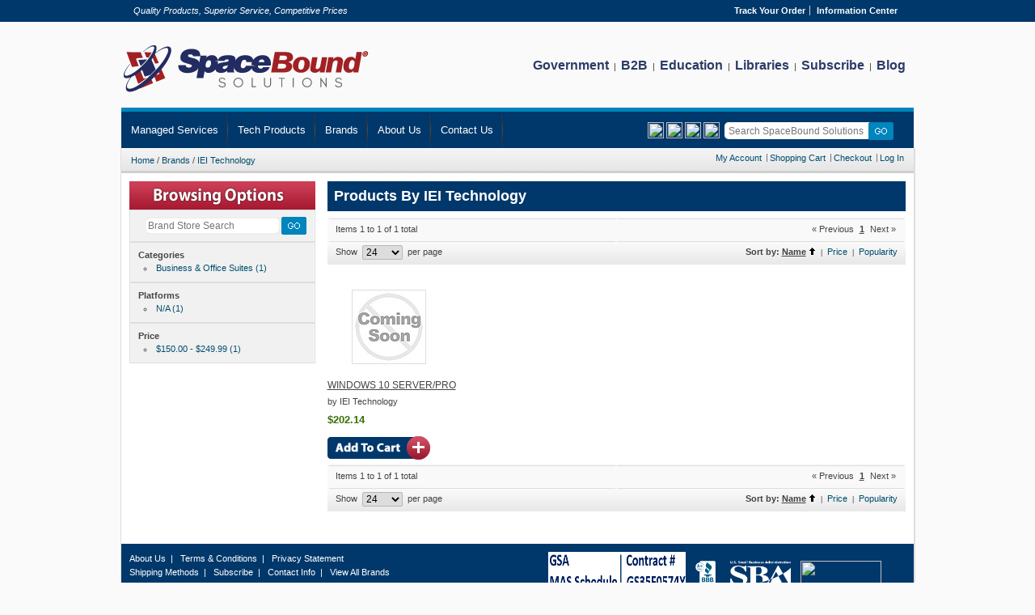

--- FILE ---
content_type: text/html; charset=utf-8
request_url: https://www.spaceboundsolutions.com/Brand/6780-IEI-Technology/1?order=name&dir=asc
body_size: 5562
content:


<!DOCTYPE html PUBLIC "-//W3C//DTD XHTML 1.0 Strict//EN" "http://www.w3.org/TR/xhtml1/DTD/xhtml1-strict.dtd">
                 
<html xml:lang="en" xmlns="http://www.w3.org/1999/xhtml" lang="en">
    <head id="Head1">    
        
    <title>SpaceBoundSolutions.com - Brand Store</title>

        <meta http-equiv="Content-Type" content="text/html; charset=UTF-8" />
        <meta name="robots" content="INDEX,FOLLOW" />
        <meta name="msapplication-config" content="none"/>
        <link rel="shortcut icon" href="https://cdnssl.productinformation.net/app_themes/spaceboundsolutions/images/favicon.ico" type="image/x-icon" />
        
<link rel="apple-touch-icon" sizes="180x180" href="https://cdnssl.productinformation.net/app_themes/spaceboundsolutions/images/mobileicons/apple-touch-icon-180x180-precomposed.png" />
<link rel="apple-touch-icon" sizes="152x152" href="https://cdnssl.productinformation.net/app_themes/spaceboundsolutions/images/mobileicons/apple-touch-icon-152x152-precomposed.png" />
<link rel="apple-touch-icon" sizes="144x144" href="https://cdnssl.productinformation.net/app_themes/spaceboundsolutions/images/mobileicons/apple-touch-icon-144x144-precomposed.png" />
<link rel="apple-touch-icon" sizes="120x120" href="https://cdnssl.productinformation.net/app_themes/spaceboundsolutions/images/mobileicons/apple-touch-icon-120x120-precomposed.png" />
<link rel="apple-touch-icon" sizes="114x114" href="https://cdnssl.productinformation.net/app_themes/spaceboundsolutions/images/mobileicons/apple-touch-icon-114x114-precomposed.png" />
<link rel="apple-touch-icon" sizes="72x72" href="https://cdnssl.productinformation.net/app_themes/spaceboundsolutions/images/mobileicons/apple-touch-icon-72x72-precomposed.png" />
<link rel="apple-touch-icon" href="https://cdnssl.productinformation.net/app_themes/spaceboundsolutions/images/mobileicons/apple-touch-icon-precomposed.png"/> <!-- 57×57px -->
<link rel="apple-touch-icon-precomposed" href="https://cdnssl.productinformation.net/app_themes/spaceboundsolutions/images/mobileicons/apple-touch-icon-precomposed.png"/> <!-- 57×57px -->


<!-- Global site tag (gtag.js) - Google Analytics -->
<script async src="https://www.googletagmanager.com/gtag/js?id=G-8JV5LQDT4T"></script>
<script>
    window.dataLayer = window.dataLayer || [];
    function gtag() { dataLayer.push(arguments); }
    gtag('js', new Date());
    gtag('config', 'G-8JV5LQDT4T');
    gtag('config', 'AW-1072628990');
</script>

<link href="https://cdnssl.productinformation.net/app_themes/spaceboundsolutions/css/reset.css" rel="stylesheet" type="text/css"></link>
<link href="https://cdnssl.productinformation.net/app_themes/spaceboundsolutions/css/css3.css" rel="stylesheet" type="text/css"></link>
<link href="https://cdnssl.productinformation.net/app_themes/spaceboundsolutions/css/Main.css" rel="stylesheet" type="text/css"></link>
<link href="https://cdnssl.productinformation.net/app_themes/spaceboundsolutions/scripts/jquery/css/smoothness/jquery-ui-1.8.11.custom.min.css" rel="stylesheet" type="text/css"></link>
<!--[if IE]>
<link href="https://cdnssl.productinformation.net/app_themes/spaceboundsolutions/css/iestyles.css" rel="stylesheet" type="text/css"></link>
<![endif]-->
<!--[if lt IE 7]>
<script src="https://cdnssl.productinformation.net/app_themes/spaceboundsolutions/scripts/iehover-fix.js" type="text/javascript"></script>
<link href="https://cdnssl.productinformation.net/app_themes/spaceboundsolutions/css/ie7minus.css" rel="stylesheet" type="text/css"></link>
<![endif]-->

       
    </head>
    <body>
        

<div id="PageTopStrip">

    <div id="PageTopModule">
        <div class="taglineblock">
            <i>Quality Products, Superior Service, Competitive Prices</i>
        </div>
        
<div class="conditions">
    <ul>
        <li class="first"><b><a href="/Account/TrackOrder" rel="nofollow">Track Your Order</a></b></li>    
        <li class="last"><b><a href="/ContentPage/24-Information-Center">Information Center</a></b></li>                                
    </ul>
</div>

 
    </div>

</div>

        <div class="wrapper a-left">
            <div class="container">
                <div class="header">			 
                    <h2 id="logo">
                        <a href="/" title="SpaceBoundSolutions.com"><img alt="SpaceBoundSolutions.com" src="https://cdnssl.productinformation.net/app_themes/spaceboundsolutions/images/sbs-logo.png" title="SpaceBoundSolutions.com" /></a>                        
                    </h2>
                    <!--Top Menu, with links to company info-->
                    

<div style="height:75px; width:500px; float:right; text-align:right;">
<div class="naviblock">
<a href="/ContentPage/36-Government" class="navitext">Government</a> &nbsp;|&nbsp; 
    <a href="/ContentPage/65-B2B" class="navitext">B2B</a> &nbsp;|&nbsp; 
    <a href="/ContentPage/37-Schools" class="navitext">Education</a> &nbsp;|&nbsp; 
    <a href="/ContentPage/35-Library" class="navitext">Libraries</a> &nbsp;|&nbsp;
    <a href="/Subscribe" class="navitext">Subscribe</a> &nbsp;|&nbsp;
    <a href="https://blog.spaceboundsolutions.com/" class="navitext">Blog</a> 
</div>
</div>
	                  
                </div>             
            </div>
        	<!-- Menu Control -->
        	

<div id="navigation"> 
    <ul  id="nav">
         <li>
               <a href="/ContentPage/142-Managed-Services">Managed Services</a> 
               <ul>
                    <li><a href="/ContentPage/146-Backup-Recovery">Backup and Recovery</a></li>
                    <li><a href="/ContentPage/147-Network-Infrastructure-Monitoring-And-Remote-Support">Network Infrastructure Monitoring and Remote Support</a></li>
                    <li><a href="/ContentPage/148-Endpoin-Security">Endpoint Security</a></li>
                    <li><a href="/ContentPage/149-Server-Maintenance">Server Maintenance</a></li>
                    <li><a href="/ContentPage/150-Hardware-Software-Provisioning">Hardware/Software Provisioning</a></li>
                    <li><a href="/ContentPage/151-Patch-Management">Patch Management</a></li>
                    <li><a href="/ContentPage/152-Network-Assement-And-Review">Network Assessment and Review</a></li>
                    <li><a href="/ContentPage/153-Business-Critical-Tech-Support">Business Critical Tech Support</a></li>
                    <li><a href="/ContentPage/154-Physical-Security">Physical Security</a></li>
               </ul>
         </li> 
         <li ><a href='#'><span>Tech Products</span></a>
             <ul style="width:75px">
                     
                                    <li style="width:75px">
                                          <a href="/Category/1-Computers" title="Computers">Computers</a>
                                          
                                          <ul>
                                                <li>
                                                    <a href="/Category/11-Accessories" title="Accessories">Accessories</a>
                                               </li>  
                                                <li>
                                                    <a href="/Category/15-Components" title="Components">Components</a>
                                               </li>  
                                                <li>
                                                    <a href="/Category/17-Flash-Media" title="Flash Media">Flash Media</a>
                                               </li>  
                                                <li>
                                                    <a href="/Category/21-Networking" title="Networking">Networking</a>
                                               </li>  
                                                <li>
                                                    <a href="/Category/22-Peripherals" title="Peripherals">Peripherals</a>
                                               </li>  
                                                <li>
                                                    <a href="/Category/31-Systems" title="Systems">Systems</a>
                                               </li>  
                                                <li>
                                                    <a href="/Category/33-Notebooks" title="Notebooks">Notebooks</a>
                                               </li>  
                                                <li>
                                                    <a href="/Category/36-Tablets" title="Tablets">Tablets</a>
                                               </li>  
                                                <li>
                                                    <a href="/Category/38-Desktops" title="Desktops">Desktops</a>
                                               </li>  
                                          </ul>                                                
                                    </li>
                            
                                    <li style="width:75px">
                                          <a href="/Category/2-Electronics" title="Electronics">Electronics</a>
                                          
                                          <ul>
                                                <li>
                                                    <a href="/Category/7-Power-Center" title="Power Center">Power Center</a>
                                               </li>  
                                                <li>
                                                    <a href="/Category/10-Cables-Connectivity" title="Cables &amp; Connectivity">Cables &amp; Connectivity</a>
                                               </li>  
                                                <li>
                                                    <a href="/Category/18-Business-Home-Office" title="Business &amp; Home Office">Business &amp; Home Office</a>
                                               </li>  
                                                <li>
                                                    <a href="/Category/24-Audio-Video" title="Audio / Video">Audio / Video</a>
                                               </li>  
                                                <li>
                                                    <a href="/Category/43-Auto-Marine" title="Auto / Marine">Auto / Marine</a>
                                               </li>  
                                                <li>
                                                    <a href="/Category/45-Cameras" title="Cameras">Cameras</a>
                                               </li>  
                                                <li>
                                                    <a href="/Category/58-Home-Audio" title="Home Audio">Home Audio</a>
                                               </li>  
                                                <li>
                                                    <a href="/Category/60-Office-Equipment" title="Office Equipment">Office Equipment</a>
                                               </li>  
                                                <li>
                                                    <a href="/Category/62-Phones" title="Phones">Phones</a>
                                               </li>  
                                                <li>
                                                    <a href="/Category/66-Point-of-Sale-POS" title="Point of Sale (POS)">Point of Sale (POS)</a>
                                               </li>  
                                                <li>
                                                    <a href="/Category/67-Portable-Audio" title="Portable Audio">Portable Audio</a>
                                               </li>  
                                                <li>
                                                    <a href="/Category/69-Security" title="Security">Security</a>
                                               </li>  
                                                <li>
                                                    <a href="/Category/70-Televisions" title="Televisions">Televisions</a>
                                               </li>  
                                                <li>
                                                    <a href="/Category/73-Miscellaneous" title="Miscellaneous">Miscellaneous</a>
                                               </li>  
                                          </ul>                                                
                                    </li>
                            
                                    <li style="width:75px">
                                          <a href="/Category/3-Software" title="Software">Software</a>
                                          
                                          <ul>
                                                <li>
                                                    <a href="/Category/12-Education-Reference" title="Education &amp; Reference">Education &amp; Reference</a>
                                               </li>  
                                                <li>
                                                    <a href="/Category/25-PhotoVideoDesign" title="Photo/Video/Design">Photo/Video/Design</a>
                                               </li>  
                                                <li>
                                                    <a href="/Category/29-Security-Utilities" title="Security &amp; Utilities">Security &amp; Utilities</a>
                                               </li>  
                                                <li>
                                                    <a href="/Category/32-Macintosh" title="Macintosh">Macintosh</a>
                                               </li>  
                                                <li>
                                                    <a href="/Category/37-Operating-Systems" title="Operating Systems">Operating Systems</a>
                                               </li>  
                                          </ul>                                                
                                    </li>
                            
                                    <li style="width:75px">
                                          <a href="/Category/4-Video-Games" title="Video Games">Video Games</a>
                                          
                                          <ul>
                                                <li>
                                                    <a href="/Category/8-PC-Games" title="PC Games">PC Games</a>
                                               </li>  
                                                <li>
                                                    <a href="/Category/2615-Playstation-5" title="Playstation 5">Playstation 5</a>
                                               </li>  
                                          </ul>                                                
                                    </li>
                            
                                    <li style="width:75px">
                                          <a href="/Category/6-Other" title="Other">Other</a>
                                          
                                          <ul>
                                                <li>
                                                    <a href="/Category/9-For-the-Home" title="For the Home">For the Home</a>
                                               </li>  
                                                <li>
                                                    <a href="/Category/23-For-The-Office" title="For The Office">For The Office</a>
                                               </li>  
                                                <li>
                                                    <a href="/Category/42-General-Merchandise" title="General M..erchandise">General M..erchandise</a>
                                               </li>  
                                                <li>
                                                    <a href="/Category/57-Home-Appliances" title="Home Appliances">Home Appliances</a>
                                               </li>  
                                          </ul>                                                
                                    </li>
                             
               </ul>
           </li>
           <li><a href="/Brands">Brands</a></li>
           <li>
                 <li><a href="/ContentPage/10-AboutUs">About Us</a></li>
               
           </li>
           <li>
               <li><a href="/ContentPage/26-Contact-Us">Contact Us</a></li>
              
           </li>



  	</ul>
  	
   
    

    <div class="mini-search">
        <input class="input-text" id="SearchPhrase" name="q" placeholder="Search SpaceBound Solutions" type="text" value="" />                
        <input class="btn" value="" type="submit" id="btnSearchSubmit" />        
    </div>
    <div class="mini-search">
            <a target="_blank" href="https://www.facebook.com/SpaceBoundSolutions/"><img style="height: 20px; width: 20px;" src="../../../App_Themes/SpaceBoundSolutions/Images/Facebook.png" /></a>
                <a target="_blank" href="https://www.linkedin.com/company/spaceboundsolutions/"><img style="height: 20px; width: 20px;" src="../../../App_Themes/SpaceBoundSolutions/Images/LinkedIn.png" /></a>
                <a target="_blank" href="https://twitter.com/spacebound_soln"><img style="height: 20px; width: 20px;" src="../../../App_Themes/SpaceBoundSolutions/Images/Twitter.png" /></a>
                <a target="_blank" href="https://www.instagram.com/spaceboundsolutions/"><img style="height: 20px; width: 20px;" src="../../../App_Themes/SpaceBoundSolutions/Images/Instagram.png" /></a>
        &nbsp;
    </div>

			
    <div class="clear"></div> 
    
</div>
<!--End Navigation DIV-->           
            <div class="homepage-creator">
                <!--Modules Before BreadCrumbs-->                
                

                <!--Breadcrumbs-->
                
<div class="breadcrumbs">	


    <ul class="crumbs"> 
        
            <li class="home"><a href="/" title="Home">Home</a></li> 
            
            <li> / </li>
            
            <li class="home"><a href="/Brands" title="Brands">Brands</a></li> 
            
            <li> / </li>
            
            <li class="home"><a href="/Brand/6780-IEI-Technology" title="IEI Technology">IEI Technology</a></li> 
            
    </ul> 	
    
    		        
    <ul class="top-links">
        <li class="first"><a href="/Account">My Account</a></li>        
        <li><a href="/ShoppingCart">Shopping Cart</a></li>
        <li><a href="/Checkout">Checkout</a></li>
        <li class="last">
            <a href="/Account/LogOn">Log In</a> 
            
        </li>            
    </ul>

    <div class="clear"></div>
</div>

                <!--Modules After BreadCrumbs-->                
                
    
                <div class="middle layout-2columns">
                    <div class="col-left sidebar" id="col-left">
                        
   

<div class="box base-mini mini-drilldownmenu">
    <div class="head"></div>    
    
    <!-- Brand Search -->
    <ul class="content">
    <li>
        <div class="mini-search-brand">
            <input class="input-text" id="BrandSearchPhrase" name="q" type="text" value="" placeholder="Brand Store Search"/>
            <input id="SearchBrand" name="SearchBrand" type="hidden" value="IEI-Technology" />
            <input id="SearchPriceTier" name="SearchPriceTier" type="hidden" value="0" />             
            <input class="btn" value="" type="submit" id="btnBrandSearchSubmit" />        
        </div>
    </li>
    </ul>
    <!-- Filter removal links -->
    

    <ul class="content">                
        <li class="heading">Categories
            <ul>
                
                        <li class="submenuitem">
                            <a href="/Brand/6780-IEI-Technology/1/24/233-Business-Office-Suites">Business &amp; Office Suites (1)</a>
                        </li>                       
                
            </ul>
        </li>
    </ul>
            
    <ul class="content">                
        <li class="heading">Platforms
            <ul>
                
                        <li class="submenuitem">
                            <a href="/Brand/6780-IEI-Technology/1/24/AllCategories/NA">N/A (1)</a>
                        </li>                       
                
            </ul>
        </li>
    </ul>
    
    <!-- Price -->
    <ul class="content">                
        <li class="heading">Price 
            
            <ul>
                
                    <li class="submenuitem">
                        <a href="/Brand/6780-IEI-Technology/1/24/AllCategories/AllPlatforms/9">$150.00 - $249.99 (1)</a>
                    </li>     
                
            </ul>
            
        </li>
    </ul>     
                            
</div> 
                    </div>
                    <div class="col-main" id="main">  
                        
 

<div class="brand-product-list">
             
              
    
    
    <div class="category-head">
        <h2>Products By IEI Technology</h2>
    </div>
        
        <table class="pager">
            <tr>
                <td class="a-left">

<span>Items 1 to 1 of 1 total</span>   </td>
                <td class="a-right">

            
<div class="PaginationToolbar">

    

<ul class="pagination-clean">  
  
          <li class="previous-off">« Previous</li>  
      
              <li class="active">1</li>  
         
           <li class="next-off">Next »</li>  
     
</ul> 
      
</div>             </td>
            </tr>        
            <tr>
                <td class="a-left"> 

  Show <select class="ShowCountSelect">
    <option value="8">8</option>
    <option value="24" selected="selected">24</option>
    <option value="48">48</option>
    <option value="96">96</option>
 </select> per page  </td>
                <td class="a-right">

<span class="sort-by">
    <strong>Sort by: </strong> 
    <a class="active" href="/Brand/6780-IEI-Technology/1?order=name&amp;dir=desc">Name</a>
            <img alt="ascending" src="https://cdnssl.productinformation.net/app_themes/spaceboundsolutions/images/arrow_up.gif" title="" />
            
            <span class="pipe">|</span>
        <a href="/Brand/6780-IEI-Technology/1?order=price&amp;dir=asc">Price</a>
        
            <span class="pipe">|</span>
        <a href="/Brand/6780-IEI-Technology/1?order=popularity&amp;dir=asc">Popularity</a>
        
    
</span>

  </td>
            </tr>
        </table>
        
        
            <div class="listing-type-grid catalog-listing padder"> <!-- the class name will change to .listing-type-cell if viewing in list mode -->
                <table class="generic-product-grid" id="product-list-table" cellspacing="0">
                    <tbody>
                        <tr class="first odd">                              
                            
                                <td>
                                    <p class="product-image">
                                        <span class="imageLinkContainer">
                                        <a href="/Product/844856-WINDOWS-10-SERVERPRO" title="WINDOWS 10 SERVER/PRO"><img alt="WINDOWS+10+SERVER%2fPRO" src="https://cdnssl.productinformation.net/images/products/9090/missing_image.jpg" title="WINDOWS 10 SERVER/PRO" /></a>
                                        
                                        </span>
                                    </p>
                                    
                                    <h5><a href="/Product/844856-WINDOWS-10-SERVERPRO">WINDOWS 10 SERVER/PRO</a></h5>

                                    by IEI Technology

                                    <div class="clear"></div>

                                    
                                    <div class="price-box">
                                        <span class="regular-price">
                                            
                                            <span class="price">$202.14</span>
                                            
                                        </span>
                                    </div>

                                                                        
                                </td>
                        
                        </tr>
                        <tr><td><a href="/ShoppingCart/Add/844856"><img alt="Add+To+Cart" src="https://cdnssl.productinformation.net/app_themes/spaceboundsolutions/images/btn_add_to_cart.gif" title="Add To Cart" /></a></td></tr>
                    </tbody>
                </table>       
            </div>        
        <input id="CurrentBrand" name="CurrentBrand" type="hidden" value="6780-IEI-Technology" />
        <input id="PageIndex" name="PageIndex" type="hidden" value="1" />
        <input id="Category" name="Category" type="hidden" value="AllCategories" />
        <input id="Platform" name="Platform" type="hidden" value="AllPlatforms" />
        <input id="PriceTier" name="PriceTier" type="hidden" value="0" />

        <table class="pager">
            <tr>
                <td class="a-left">

<span>Items 1 to 1 of 1 total</span>   </td>
                <td class="a-right">

            
<div class="PaginationToolbar">

    

<ul class="pagination-clean">  
  
          <li class="previous-off">« Previous</li>  
      
              <li class="active">1</li>  
         
           <li class="next-off">Next »</li>  
     
</ul> 
      
</div>             </td>
            </tr>        
            <tr>
                <td class="a-left"> 

  Show <select class="ShowCountSelect">
    <option value="8">8</option>
    <option value="24" selected="selected">24</option>
    <option value="48">48</option>
    <option value="96">96</option>
 </select> per page  </td>
                <td class="a-right">

<span class="sort-by">
    <strong>Sort by: </strong> 
    <a class="active" href="/Brand/6780-IEI-Technology/1?order=name&amp;dir=desc">Name</a>
            <img alt="ascending" src="https://cdnssl.productinformation.net/app_themes/spaceboundsolutions/images/arrow_up.gif" title="" />
            
            <span class="pipe">|</span>
        <a href="/Brand/6780-IEI-Technology/1?order=price&amp;dir=asc">Price</a>
        
            <span class="pipe">|</span>
        <a href="/Brand/6780-IEI-Technology/1?order=popularity&amp;dir=asc">Popularity</a>
        
    
</span>

  </td>
            </tr>
        </table>
    
        </div>                                            
                    </div>
                </div>
                
<div class="checkout-footer" id="checkout-footer">
    <div class="footer-container">
        <div style="float: left; width: 45%; color: White;">
            <a href="/ContentPage/10-AboutUs">About Us</a>&nbsp;&nbsp;|&nbsp;&nbsp;
<a href="/ContentPage/53-Terms-and-Conditions-of-Use">Terms &amp; Conditions</a>&nbsp;&nbsp;|&nbsp;&nbsp;
<a href="/ContentPage/8-Privacy-Statement">Privacy Statement</a><br />
<a href="/ContentPage/17-Shipping-Methods">Shipping Methods</a>&nbsp;&nbsp;|&nbsp;&nbsp;
<a href="/Subscribe">Subscribe</a>&nbsp;&nbsp;|&nbsp;&nbsp;
<a href="/ContentPage/26-Contact-Us">Contact Info</a>&nbsp;&nbsp;|&nbsp;&nbsp;
<a href="/Brands/6780-IEI-Technology">View All Brands</a>

<br />    
<span style="color:#ffffff;">SpaceBound Inc © 2026 All Rights Reserved.</span>
<br />
<span class="footerlegal">All product and brand names are trademarks or registered trademarks of their respective holders.</span>
        </div>
        <div class="footer-right">
            <img src="https://cdnssl.productinformation.net/app_themes/spaceboundsolutions/images/GSA_Logo.png" style="height:46px; width:170px;" />              
            &nbsp;&nbsp;
            <a href="http://www.bbb.org/cleveland/business-reviews/wholesalers-and-distributors/spacebound-inc-in-lagrange-oh-20001482/" target="_blank">
               <img src="https://cdnssl.productinformation.net/app_themes/spaceboundsolutions/images/BBB.png" style="height:35px; width:25px;" />
            </a>
            &nbsp;&nbsp;&nbsp;&nbsp;
            <a href="/ContentPage/49-Memberships-and-Affiliations">
                <img src="https://cdnssl.productinformation.net/app_themes/spaceboundsolutions/images/sba.png" style="height:35px; width:75px;" />
            </a>
            &nbsp;&nbsp;            
            <img src="../../App_Themes/SpaceBoundSolutions/Images/35Plus.png" style="height:35px; width: 100px;" />
            &nbsp;&nbsp;&nbsp;&nbsp;&nbsp;&nbsp;&nbsp;&nbsp;&nbsp;

        </div>
    </div>
</div>
            </div>
        </div>
        <script src="https://cdnssl.productinformation.net/app_themes/spaceboundsolutions/scripts/jquery/js/jquery-1.4.2.min.js" type="text/javascript"></script>
<script src="https://cdnssl.productinformation.net/app_themes/spaceboundsolutions/scripts/jquery/js/jquery-ui-1.8.4.custom.min.js" type="text/javascript"></script>
<script src="https://cdnssl.productinformation.net/app_themes/spaceboundsolutions/scripts/jquery/jquery-simplemodal/jquery.simplemodal-1.3.5.min.js" type="text/javascript"></script>
<script src="https://cdnssl.productinformation.net/app_themes/spaceboundsolutions/scripts/Site.js" type="text/javascript"></script>
<script src="https://cdnssl.productinformation.net/app_themes/spaceboundsolutions/scripts/hpProductRedirect.js" type="text/javascript"></script>
<script src="https://cdnssl.productinformation.net/app_themes/spaceboundsolutions/scripts/CiscoProductRedirect.js" type="text/javascript"></script>

<!-- Live chat service provided by Chatra
<script>
    (function (d, w, c) {
        w.ChatraID = 'vZumaGx4KfpcsWFWq';
        var s = d.createElement('script');
        w[c] = w[c] || function () {
            (w[c].q = w[c].q || []).push(arguments);
        };
        s.async = true;
        s.src = 'https://call.chatra.io/chatra.js';
        if (d.head) d.head.appendChild(s);
    })(document, window, 'Chatra');
</script>
-->
    <script type="text/javascript">
        ga('send', 'pageview', {
            'dimension1': '6780'
        });
    </script>

    <link href="https://cdnssl.productinformation.net/app_themes/spaceboundsolutions/scripts/jquery/jquery-nivoslider/nivo-slider.css" media="screen" rel="stylesheet" type="text/css"></link>
    <script src="https://cdnssl.productinformation.net/app_themes/spaceboundsolutions/scripts/jquery/jquery-nivoslider/jquery.nivo.slider.pack.js" type="text/javascript"></script>
    <script src="https://cdnssl.productinformation.net/app_themes/spaceboundsolutions/scripts/Brand.js" type="text/javascript"></script>
    <script type="text/javascript">

        $(function () {
            $("#tabs").tabs();
        });
        $(window).load(function () {
            $('#slider').nivoSlider({
                effect: 'fade',
                controlNav: true,
                directionNav: false,
                pauseTime: 5000
            });
        });
    </script>
         
    </body>
</html>   
  